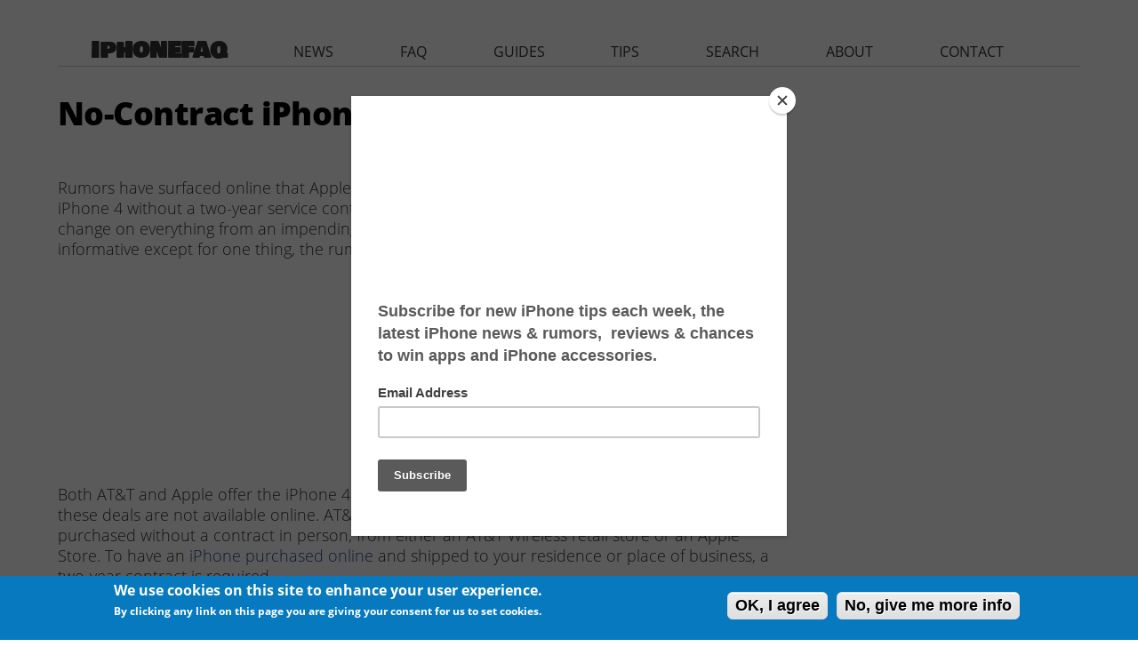

--- FILE ---
content_type: text/html; charset=utf-8
request_url: https://www.iphonefaq.org/archives/971037
body_size: 14530
content:
<!DOCTYPE html>
<!--[if IEMobile 7]><html class="iem7"  lang="en" dir="ltr"><![endif]-->
<!--[if lte IE 6]><html class="lt-ie9 lt-ie8 lt-ie7"  lang="en" dir="ltr"><![endif]-->
<!--[if (IE 7)&(!IEMobile)]><html class="lt-ie9 lt-ie8"  lang="en" dir="ltr"><![endif]-->
<!--[if IE 8]><html class="lt-ie9"  lang="en" dir="ltr"><![endif]-->
<!--[if (gte IE 9)|(gt IEMobile 7)]><!--><html  lang="en" dir="ltr" prefix="fb: http://ogp.me/ns/fb# og: http://ogp.me/ns#"><!--<![endif]-->

<head>
  <!--[if IE]><![endif]-->
<link rel="dns-prefetch" href="//pagead2.googlesyndication.com" />
<link rel="preconnect" href="//pagead2.googlesyndication.com" />
<link rel="preconnect" href="//z-na.amazon-adsystem.com" />
<link rel="dns-prefetch" href="//z-na.amazon-adsystem.com" />
<link rel="dns-prefetch" href="//fonts.gstatic.com" />
<link rel="dns-prefetch" href="//fonts.googleapis.com" />
<link rel="preconnect" href="//fonts.gstatic.com" crossorigin="" />
<link rel="preconnect" href="//fonts.googleapis.com" />
<link rel="preconnect" href="//ajax.googleapis.com" />
<link rel="dns-prefetch" href="//ajax.googleapis.com" />
<meta charset="utf-8" />
<link rel="shortcut icon" href="https://www.iphonefaq.org/sites/all/themes/iphonefaq2/favicon.ico" type="image/vnd.microsoft.icon" />
<meta name="description" content="Rumors have surfaced online that Apple and its partner AT&amp;T Wireless have ceased to offer the iPhone 4 without a two-year service contract. Speculation on the issue has blamed the policy change on everything from an impending Verizon iPhone to AT&amp;T greed. These reports would be informative except for one thing, the rumor is not true. Both AT&amp;T and Apple offer the iPhone 4" />
<meta name="generator" content="Drupal 7 (https://www.drupal.org)" />
<link rel="canonical" href="https://www.iphonefaq.org/archives/971037" />
<link rel="shortlink" href="https://www.iphonefaq.org/node/1037" />
<meta property="og:site_name" content="The iPhone FAQ" />
<meta property="og:type" content="article" />
<meta property="og:title" content="No-Contract iPhone 4 Sales Still Allowed in US" />
<meta property="og:url" content="https://www.iphonefaq.org/archives/971037" />
<meta property="og:description" content="Rumors have surfaced online that Apple and its partner AT&amp;T Wireless have ceased to offer the iPhone 4 without a two-year service contract. Speculation on the issue has blamed the policy change on everything from an impending Verizon iPhone to AT&amp;T greed. These reports would be informative except for one thing, the rumor is not true. Both AT&amp;T and Apple offer the iPhone 4 without a contract at no-commitment pricing. However, these deals are not available online." />
<meta property="og:updated_time" content="2010-11-21T14:40:12-05:00" />
<meta property="og:image" content="https://www.iphonefaq.org/files/styles/large/public/" />
<meta name="twitter:card" content="summary" />
<meta name="twitter:url" content="https://www.iphonefaq.org/archives/971037" />
<meta name="twitter:title" content="No-Contract iPhone 4 Sales Still Allowed in US" />
<meta name="twitter:description" content="Rumors have surfaced online that Apple and its partner AT&amp;T Wireless have ceased to offer the iPhone 4 without a two-year service contract. Speculation on the issue has blamed the policy change on" />
<meta name="twitter:image" content="https://www.iphonefaq.org/files/styles/large/public/" />
<meta property="article:published_time" content="2010-08-20T19:32:01-04:00" />
<meta property="article:modified_time" content="2010-11-21T14:40:12-05:00" />
  <title>No-Contract iPhone 4 Sales Still Allowed in US | The iPhone FAQ</title>

      <meta name="MobileOptimized" content="width">
    <meta name="HandheldFriendly" content="true">
    <meta name="viewport" content="width=device-width">
    <meta http-equiv="cleartype" content="on">
<meta name='ir-site-verification-token' value='498547125' />
<meta name="verify-v1" content="LqKMNLNa5YYlShRQtvroIUpV6IF6j/P/Ho7MIttEJII=" />
<meta name="y_key" content="97633cc12903ede6"> 

  <style>@import url(https://fonts.googleapis.com/css?family=Open+Sans:300italic,400italic,600italic,700italic,800italic,400,300,600,700,800);@import url(https://fonts.googleapis.com/css?family=Bowlby+One+SC);.element-invisible{position:absolute!important;clip:rect(1px 1px 1px 1px);clip:rect(1px,1px,1px,1px);overflow:hidden;height:1px}.clearfix:after{content:".";display:block;height:0;clear:both;visibility:hidden}article,header{display:block}html{font-family:"Open Sans",Helvetica,Arial,"Nimbus Sans L",sans-serif;font-size:112.5%;-ms-text-size-adjust:100%;-webkit-text-size-adjust:100%;line-height:1.33333em}body{margin:0;padding:0}p{margin:1.33333em 0}h1{font-size:2em;line-height:1.33333em;margin-top:.66667em;margin-bottom:.66667em}img{border:0;max-width:100%;height:auto;width:auto}input,textarea{font-family:inherit;font-size:100%;margin:0;max-width:100%;-webkit-box-sizing:border-box;-moz-box-sizing:border-box;box-sizing:border-box}input{line-height:normal}input[type=submit]{-webkit-appearance:button}input[type=radio]{-webkit-box-sizing:border-box;-moz-box-sizing:border-box;box-sizing:border-box;padding:0}input::-moz-focus-inner{border:0;padding:0}textarea{overflow:auto;vertical-align:top}label{display:block;font-weight:700}#page{margin-left:auto;margin-right:auto;max-width:1200px}#header,#content{padding-left:10px;padding-right:10px;-moz-box-sizing:border-box;-webkit-box-sizing:border-box;-ms-box-sizing:border-box;box-sizing:border-box;word-wrap:break-word}#header:before,#header:after,#main:before,#main:after{content:"";display:table}#header:after,#main:after{clear:both}@media all and (min-width:480px){#main{padding-top:3em;position:relative}}@media all and (min-width:960px){article{position:relative;margin-right:300px;padding-right:40px}}body{font-weight:300}.region-header{text-align:center}article .field-name-field-image{text-align:center}h1{font-size:2em;font-weight:800;letter-spacing:-.015em;line-height:1.4em}a{color:#254694;text-decoration:none}p{color:#333}article{margin-bottom:40px}.submitted{text-align:right;font-style:italic;font-weight:400}.element-invisible,.element-focusable{position:absolute!important;height:1px;width:1px;overflow:hidden;clip:rect(1px,1px,1px,1px)}#skip-link{margin:0}#skip-link a{display:block;width:100%;padding:2px 0 3px;text-align:center;background-color:#666;color:#fff}.header__region{clear:both}.page__title{margin:0}.block{margin-bottom:1.33333em}</style>
<noscript id="advagg_loadcss_1">
<link type="text/css" rel="stylesheet" href="/files/advagg_css/css__pHca8DLjBhbJN0_rQM7EwRe22WiEYOj8NmdwoZYqb84__MuCRHzXdzT7rirRHY2fU8_rReqDQZ5f6JNJaBi5gLaU__3O8FXesLiDuDNdHRjauNgJ9nrNQPoeaAs5UEWdPqZFo.css" media="all" />
</noscript><link type="text/css" rel="preload" href="/files/advagg_css/css__pHca8DLjBhbJN0_rQM7EwRe22WiEYOj8NmdwoZYqb84__MuCRHzXdzT7rirRHY2fU8_rReqDQZ5f6JNJaBi5gLaU__3O8FXesLiDuDNdHRjauNgJ9nrNQPoeaAs5UEWdPqZFo.css" media="all" as="style" onload="this.onload=null;this.rel=&#039;stylesheet&#039;" />
<noscript id="advagg_loadcss_2">
<link type="text/css" rel="stylesheet" href="/files/advagg_css/css__2k0sqHbsTQNiRTcMEAXmAvknrHqY5nhqOEjlY3oTX7U__FqekwJVd2tGSvo36HD2JEKTnWMJ2aZSJ4UMRjCEc7xI__3O8FXesLiDuDNdHRjauNgJ9nrNQPoeaAs5UEWdPqZFo.css" media="all" />
</noscript><link type="text/css" rel="preload" href="/files/advagg_css/css__2k0sqHbsTQNiRTcMEAXmAvknrHqY5nhqOEjlY3oTX7U__FqekwJVd2tGSvo36HD2JEKTnWMJ2aZSJ4UMRjCEc7xI__3O8FXesLiDuDNdHRjauNgJ9nrNQPoeaAs5UEWdPqZFo.css" media="all" as="style" onload="window.advagg_mod_loadcss = function() {if (window.jQuery) {if (jQuery.isFunction(jQuery.holdReady)){jQuery.holdReady(false);}} else {setTimeout(advagg_mod_loadcss, 100);}};setTimeout(advagg_mod_loadcss, 200);this.onload=null;this.rel=&#039;stylesheet&#039;" />
<style>#sliding-popup.sliding-popup-bottom{background:#0779bf}#sliding-popup .popup-content #popup-text h1,#sliding-popup .popup-content #popup-text h2,#sliding-popup .popup-content #popup-text h3,#sliding-popup .popup-content #popup-text p{color:#fff !important}</style>
  <script src="//ajax.googleapis.com/ajax/libs/jquery/1.4.4/jquery.min.js" onload="if(jQuery.isFunction(jQuery.holdReady)){jQuery.holdReady(true);}"></script>
<script>function advagg_mod_2(){advagg_mod_2.count=++advagg_mod_2.count||1;try{if(advagg_mod_2.count<=40){window.jQuery||document.write("<script src='/misc/jquery.js'>\x3C/script>");advagg_mod_2.count=100}}catch(e){if(advagg_mod_2.count>=40){throw e}else window.setTimeout(advagg_mod_2,250)}}
function advagg_mod_2_check(){if(window.jQuery&&window.Drupal&&window.Drupal.settings){advagg_mod_2()}else window.setTimeout(advagg_mod_2_check,250)};advagg_mod_2_check();</script>
<script src="/files/advagg_js/js__zFsEYrngTCijWa7VXnmBYQBsHcKRFfi_IFHcHBfE17M__wt4D0q80WBsqBabjLK9YxgPuXT0m6LUCmKhh08he_dc__3O8FXesLiDuDNdHRjauNgJ9nrNQPoeaAs5UEWdPqZFo.js" defer="defer" onload="function advagg_mod_1(){advagg_mod_1.count=++advagg_mod_1.count||1;try{if(advagg_mod_1.count<=40){init_drupal_core_settings();advagg_mod_1.count=100}}catch(e){if(advagg_mod_1.count>=40){throw e}else window.setTimeout(advagg_mod_1,1)}}
function advagg_mod_1_check(){if(window.init_drupal_core_settings&&window.jQuery&&window.Drupal){advagg_mod_1()}else window.setTimeout(advagg_mod_1_check,1)};advagg_mod_1_check();"></script>
<script>/*eslint-disable */
/*! loadCSS rel=preload polyfill. [c]2017 Filament Group, Inc. MIT License */
!function(t){"use strict";t.loadCSS||(t.loadCSS=function(){});var e=loadCSS.relpreload={};if(e.support=function(){var e;try{e=t.document.createElement("link").relList.supports("preload")}catch(t){e=!1}return function(){return e}}(),e.bindMediaToggle=function(t){function e(){t.media=a}var a=t.media||"all";t.addEventListener?t.addEventListener("load",e):t.attachEvent&&t.attachEvent("onload",e),setTimeout(function(){t.rel="stylesheet",t.media="only x"}),setTimeout(e,3e3)},e.poly=function(){if(!e.support())for(var a=t.document.getElementsByTagName("link"),n=0;n<a.length;n++){var o=a[n];"preload"!==o.rel||"style"!==o.getAttribute("as")||o.getAttribute("data-loadcss")||(o.setAttribute("data-loadcss",!0),e.bindMediaToggle(o))}},!e.support()){e.poly();var a=t.setInterval(e.poly,500);t.addEventListener?t.addEventListener("load",function(){e.poly(),t.clearInterval(a)}):t.attachEvent&&t.attachEvent("onload",function(){e.poly(),t.clearInterval(a)})}"undefined"!=typeof exports?exports.loadCSS=loadCSS:t.loadCSS=loadCSS}("undefined"!=typeof global?global:this);</script>
<script>function init_drupal_core_settings() {jQuery.extend(Drupal.settings,{"basePath":"\/","pathPrefix":"","ajaxPageState":{"theme":"iphonefaq2","theme_token":"LQWgBAIVwgloOQZe7ngjldYva2lMsMLeP_vSZKAj37M","css":{"1":1,"modules\/system\/system.base.css":1,"modules\/system\/system.menus.css":1,"modules\/system\/system.messages.css":1,"modules\/system\/system.theme.css":1,"modules\/aggregator\/aggregator.css":1,"modules\/comment\/comment.css":1,"modules\/field\/theme\/field.css":1,"sites\/all\/modules\/mollom\/mollom.css":1,"modules\/node\/node.css":1,"modules\/search\/search.css":1,"modules\/user\/user.css":1,"sites\/all\/modules\/views\/css\/views.css":1,"sites\/all\/modules\/ctools\/css\/ctools.css":1,"sites\/all\/modules\/eu_cookie_compliance\/css\/eu_cookie_compliance.css":1,"sites\/all\/modules\/responsive_menus\/styles\/responsive_menus_simple\/css\/responsive_menus_simple.css":1,"sites\/all\/themes\/iphonefaq2\/system.menus.css":1,"sites\/all\/themes\/iphonefaq2\/system.messages.css":1,"sites\/all\/themes\/iphonefaq2\/system.theme.css":1,"sites\/all\/themes\/iphonefaq2\/css\/styles.css":1,"0":1},"js":{"misc\/jquery.cookie.js":1,"misc\/form.js":1,"misc\/progress.js":1,"sites\/all\/modules\/responsive_menus\/styles\/responsive_menus_simple\/js\/responsive_menus_simple.js":1,"sites\/all\/modules\/ajax_comments\/ajax_comments.js":1,"sites\/all\/modules\/eu_cookie_compliance\/js\/eu_cookie_compliance.js":1,"misc\/jquery.js":1,"misc\/jquery.jsbackup.js":1,"misc\/jquery.once.js":1,"misc\/drupal.js":1,"misc\/ajax.js":1}},"eu_cookie_compliance":{"popup_enabled":1,"popup_agreed_enabled":0,"popup_hide_agreed":0,"popup_clicking_confirmation":1,"popup_scrolling_confirmation":0,"popup_html_info":"\u003Cdiv\u003E\n  \u003Cdiv class =\u0022popup-content info\u0022\u003E\n    \u003Cdiv id=\u0022popup-text\u0022\u003E\n      \u003Ch2\u003EWe use cookies on this site to enhance your user experience.\u003C\/h2\u003E\n\u003Cp\u003EBy clicking any link on this page you are giving your consent for us to set cookies.\u003C\/p\u003E\n    \u003C\/div\u003E\n    \u003Cdiv id=\u0022popup-buttons\u0022\u003E\n      \u003Cbutton type=\u0022button\u0022 class=\u0022agree-button\u0022\u003EOK, I agree\u003C\/button\u003E\n              \u003Cbutton type=\u0022button\u0022 class=\u0022find-more-button\u0022\u003ENo, give me more info\u003C\/button\u003E\n          \u003C\/div\u003E\n  \u003C\/div\u003E\n\u003C\/div\u003E","use_mobile_message":false,"mobile_popup_html_info":"\u003Cdiv\u003E\n  \u003Cdiv class =\u0022popup-content info\u0022\u003E\n    \u003Cdiv id=\u0022popup-text\u0022\u003E\n          \u003C\/div\u003E\n    \u003Cdiv id=\u0022popup-buttons\u0022\u003E\n      \u003Cbutton type=\u0022button\u0022 class=\u0022agree-button\u0022\u003EOK, I agree\u003C\/button\u003E\n              \u003Cbutton type=\u0022button\u0022 class=\u0022find-more-button\u0022\u003ENo, give me more info\u003C\/button\u003E\n          \u003C\/div\u003E\n  \u003C\/div\u003E\n\u003C\/div\u003E\n","mobile_breakpoint":"768","popup_html_agreed":"\u003Cdiv\u003E\n  \u003Cdiv class =\u0022popup-content agreed\u0022\u003E\n    \u003Cdiv id=\u0022popup-text\u0022\u003E\n      \u003Cp\u003EThank you for accepting cookiesYou can now hide this message or find out more about cookies.\u003C\/p\u003E\n    \u003C\/div\u003E\n    \u003Cdiv id=\u0022popup-buttons\u0022\u003E\n      \u003Cbutton type=\u0022button\u0022 class=\u0022hide-popup-button\u0022\u003EHide\u003C\/button\u003E\n              \u003Cbutton type=\u0022button\u0022 class=\u0022find-more-button\u0022 \u003EMore info\u003C\/button\u003E\n          \u003C\/div\u003E\n  \u003C\/div\u003E\n\u003C\/div\u003E","popup_use_bare_css":false,"popup_height":"auto","popup_width":"100%","popup_delay":1000,"popup_link":"\/privacy-policy","popup_link_new_window":1,"popup_position":null,"popup_language":"en","better_support_for_screen_readers":0,"reload_page":0,"domain":"","popup_eu_only_js":0,"cookie_lifetime":"100","disagree_do_not_show_popup":0},"responsive_menus":[{"toggler_text":"\u2630 ","selectors":["#main-menu"],"media_size":"1024","absolute":true,"remove_attributes":true,"responsive_menus_style":"responsive_menus_simple"}]}); 
if(jQuery.isFunction(jQuery.holdReady)){jQuery.holdReady(false);}} if(window.jQuery && window.Drupal){init_drupal_core_settings();}</script>
      <!--[if lt IE 9]>
    <script src="/sites/all/themes/zen/js/html5-respond.js"></script>
    <![endif]-->
  
<script type='text/javascript'>
  var googletag = googletag || {};
  googletag.cmd = googletag.cmd || [];
    (function() {
            var gads = document.createElement('script');
                gads.async = true;
                gads.type = 'text/javascript';
                    var useSSL = 'https:' == document.location.protocol;
                    gads.src = (useSSL ? 'https:' : 'http:') +
                              '//www.googletagservices.com/tag/js/gpt.js';
                        var node = document.getElementsByTagName('script')[0];
                        node.parentNode.insertBefore(gads, node);
                          })();

  var leaderboardSlot;
  var rectangleSlot1;
  var rectangleSlot2;
  var rectangleSlot3;
  var halfPageSlot;

  googletag.cmd.push(function() {
      var mapping = googletag.sizeMapping().
      addSize([980, 290], [[970, 250],[970, 90],[728,90]]).
      addSize([0, 0], [300, 250]).
      build();
  

   leaderboardSlot = googletag.defineSlot('/14439547/iphonefaq.org_728x90_ATF', [[728, 90], [970, 90], [970, 250], [300, 250]], 'leaderboard').
      defineSizeMapping(mapping).
      addService(googletag.pubads());

   rectangleSlot1 = googletag.defineSlot('/14439547/IPHONEFAQ_RECTANGLE', [300, 250], 'ad-rectangle').addService(googletag.pubads());
   rectangleSlot2 = googletag.defineSlot('/14439547/IPHONEFAQ_RECTANGLE2', [300, 250], 'ad-rectangle2').addService(googletag.pubads());
   rectangleSlot2 = googletag.defineSlot('/14439547/IPHONEFAQ_RECTANGLE3', [300, 250], 'ad-rectangle3').addService(googletag.pubads());

   var hpMapping = googletag.sizeMapping().
   addSize([980, 290], [[300, 600]]).
   addSize([0, 0], []).
   build();

   halfPageSlot = googletag.defineSlot('/14439547/IPHONEFAQ_HALFPAGE', [300, 600], 'ad-halfpage').
       defineSizeMapping(hpMapping).
       addService(googletag.pubads()); 

   //googletag.pubads().disableInitialLoad();
   googletag.enableServices();
  });
 </script>

<!-- analytics START -->
<script>
  (function(i,s,o,g,r,a,m){i['GoogleAnalyticsObject']=r;i[r]=i[r]||function(){
        (i[r].q=i[r].q||[]).push(arguments)},i[r].l=1*new Date();a=s.createElement(o),
              m=s.getElementsByTagName(o)[0];a.async=1;a.src=g;m.parentNode.insertBefore(a,m)
                })(window,document,'script','//www.google-analytics.com/analytics.js','ga');

  ga('create', 'UA-1029401-3', 'auto');
  ga('send', 'pageview');

</script>
<!-- analytics END -->
<!-- Header only -->
<!-- $<script type="text/javascript" language="javascript" src="//c.amazon-adsystem.com/aax2/getads.js"></script>-->
<!-- start virbant -->
<script async>
(function(d, s, host, ipid) {
var e = d.createElement(s);
e.type = 'application/javascript';
e.async = !0;e.src = '//' + host + '/intellitxt/front.asp?ipid=' + ipid;
d.getElementsByTagName(s)[0].parentNode.appendChild(e);
}
)(document, 'script', 'k.intellitxt.com',11692);
</script>
<!-- end vibrant -->
</head>
<body class="html not-front not-logged-in no-sidebars page-node page-node- page-node-1037 node-type-story section-archives" >
      <p id="skip-link">
      <a href="#main-menu" class="element-invisible element-focusable">Jump to navigation</a>
    </p>
      
<div id="page">

  <header class="header" id="header" role="banner"><div class="header__region region region-header">
    <div id="block-block-25" class="block block-block ad-leaderboard first last odd">

      
  <!-- /14439547/HATCHMAG_ATF_LEADERBOARD -->
<div class="adunit" id="leaderboard" style="margin: auto">
<!--
<script type='text/javascript'>

googletag.cmd.push(function() {
   var mapping = googletag.sizeMapping().
   addSize([980, 290], [[970, 90],[728,90]]).
   addSize([0, 0], [300, 250]).
   build();

   googletag.defineSlot('/14439547/iphonefaq.org_728x90_ATF', [[728, 90], [970, 90], [300, 250]], 'leaderboard').
    defineSizeMapping(mapping).
    addService(googletag.pubads());
  googletag.enableServices();
  });

googletag.cmd.push(function() { googletag.display('leaderboard'); });
</script>
-->
</div>

</div>
  </div>

  </header><div id="main">

    <div id="content" class="column" role="main">
                  <a id="main-content"></a>
                    <h1 class="page__title title" id="page-title">No-Contract iPhone 4 Sales Still Allowed in US</h1>
                                          


<article class="node-1037 node node-story node-promoted view-mode-full clearfix"><header><p class="submitted">
                    Submitted by <span class="username">Bob Bhatnagar</span> on <time pubdate datetime="2010-08-20T19:32:01-04:00">August 20, 2010 - 7:32pm</time></p>
      
          </header><div class="field field-name-body field-type-text-with-summary field-label-hidden"><div class="field-items"><div class="field-item even"><p>Rumors have surfaced online that Apple and its partner AT&amp;T Wireless have ceased to offer the iPhone 4 without a two-year service contract.  Speculation on the issue has blamed the policy change on everything from an impending Verizon iPhone to AT&amp;T greed.  These reports would be informative except for one thing, the rumor is not true.</p>
<div style="text-align:center"><img src="/images/archives/logo-att.jpg" alt="att no contract iphone 4" title="att no contract iphone 4"></div>
<div id="ad-rectangle" class="ad-rectangle block devel"></div>
<p>Both AT&amp;T and Apple offer the iPhone 4 without a contract at no-commitment pricing.  However, these deals are not available online.  AT&amp;T representatives have verified that the iPhone 4 can be purchased without a contract in person, from either an AT&amp;T Wireless retail store or an Apple Store.  To have an <a class="maglinks" href="http://blog.dialaphone.co.uk/2010/06/07/new-iphone-4-features/">iPhone purchased online</a> and shipped to your residence or place of business, a two-year contract is required.</p>
<!--break--><p>
AT&amp;T reps have stated that the policy is not a new one, although some reports have claimed that Apple changed verbiage on its iPhone FAQ page.  The text below can be seen on the <a href="http://store.apple.com/us/browse/home/shop_iphone/family/iphone?mco=OTY2ODA2OQ#faqs" target="new">Apple website</a> right now:</p>
<p><i>Can I buy an iPhone without an AT&amp;T contract?<br>
No. iPhone requires a two-year AT&amp;T wireless service contract.</i></p>
According to AT&amp;T, which has an exclusive agreement with Apple to sell the iPhone 4 in the US, these words are not new, just misleading as they refer to the Apple online store and not retail outlets.
<p></p><div id="ad-rectangle2" class="ad-rectangle ad-rectangle2 block devel"></div>
<p>Purchasing an iPhone 4 unsubsidized results in the following prices:</p>
<p></p><div class="view view-faq view-id-faq view-display-id-faq_recent view-dom-id-49da3d8842b233370566e32630530f06">
            <div class="view-header">
      <h2 class="block-title">Newest iPhone FAQs</h2>
    </div>
  
  
  
      <div class="view-content">
      <div class="item-list">    <ul><li class="views-row views-row-1 views-row-odd views-row-first">  
  <div class="views-field views-field-title">        <span class="field-content"><a href="/archives/978563">Why is the next iPhone software named iOS 26?</a></span>  </div></li>
          <li class="views-row views-row-2 views-row-even">  
  <div class="views-field views-field-title">        <span class="field-content"><a href="/archives/978550">Can I use Apple Intelligence on my iPhone?</a></span>  </div></li>
          <li class="views-row views-row-3 views-row-odd views-row-last">  
  <div class="views-field views-field-title">        <span class="field-content"><a href="/archives/978540">Can I watch Apple Spatial Videos on the Meta Quest?</a></span>  </div></li>
      </ul></div>    </div>
  
  
  
  
      <div class="view-footer">
      <p><a href="/faq">VIEW ALL FAQS</a></p>
    </div>
  
  
</div>
<p>16GB for $599<br>
32GB for $699</p>
<p>Going with a two-year service contract from AT&amp;T Wireless shaves $400 off the price:</p>
<p></p><div id="ad-rectangle3" class="ad-rectangle ad-rectangle3 block devel"></div>
<p>16GB with two-year service agreement for $199<br>
32GB with two-year service agreement for $299</p>
<p>AT&amp;T Wireless is currently the only official carrier of the iPhone in the US.  The only other compatible carrier is T-Mobile, although 3G data frequencies will not work.  Switching carriers requires a jailbreak and unlock on the iPhone, which could violate the Apple warranty.</p>
<p>According to reports, Verizon Wireless could offer the iPhone 4 as early as January 2011.</p>
<div id="ad-halfpage" class="ad-halfpage-1 block devel"></div></div></div></div><div class="field field-name-taxonomy-vocabulary-1 field-type-taxonomy-term-reference field-label-inline clearfix"><div class="field-label">tags: </div><div class="field-items"><div class="field-item even"><a href="/archives/news">News</a></div><div class="field-item odd"><a href="/archives/service-providers">Service Providers</a></div><div class="field-item even"><a href="/archives/apple">Apple</a></div><div class="field-item odd"><a href="/archives/t">AT&amp;T</a></div><div class="field-item even"><a href="/archives/contacts">Contacts</a></div><div class="field-item odd"><a href="/archives/iphone-hardware">iPhone Hardware</a></div><div class="field-item even"><a href="/archives/iphone-4">iPhone 4</a></div></div></div>
  <ul class="links inline"><li class="comment-add first last">
</ul></article><div id="block-block-15" class="block block-block ad-nodefooter even">

      
  <script async src="//pagead2.googlesyndication.com/pagead/js/adsbygoogle.js"></script><!-- IPHONEFAQ RESPONSIVE - NODE FOOTER --><ins class="adsbygoogle" style="display:block" data-ad-client="ca-pub-8340720554050462" data-ad-slot="4226285668" data-ad-format="auto"></ins>
<script>
(adsbygoogle = window.adsbygoogle || []).push({});
</script></div>
<div id="block-block-28" class="block block-block ad-amazonnative odd">

      
  <div id="amzn-assoc-ad-c5d743ea-df7c-449a-a95e-586dd0a09b72"></div><script async src="//z-na.amazon-adsystem.com/widgets/onejs?MarketPlace=US&amp;adInstanceId=c5d743ea-df7c-449a-a95e-586dd0a09b72"></script></div>
<div id="block-views-similarterms-block" class="block block-views even">

        <h2 class="block__title block-title">More Like This</h2>
    
  <div class="view view-similarterms view-id-similarterms view-display-id-block view-dom-id-e41aacb8b299507b72bb1846c456bd2e">
        
  
  
      <div class="view-content">
      <div class="item-list">    <ul><li class="views-row-odd views-row-first">  
  <div class="views-field views-field-title">        <span class="field-content"><a href="/archives/971278">iPhone 5 Not Likely to Support 4G LTE</a></span>  </div></li>
          <li class="views-row-even">  
  <div class="views-field views-field-title">        <span class="field-content"><a href="/archives/971093">BGR: New iPhone 4 Model Launches Soon</a></span>  </div></li>
          <li class="views-row-odd">  
  <div class="views-field views-field-title">        <span class="field-content"><a href="/archives/971016">New Antenna Coming to White iPhone 4 in October?</a></span>  </div></li>
          <li class="views-row-even">  
  <div class="views-field views-field-title">        <span class="field-content"><a href="/archives/971094">More Record iPhone Sales at AT&amp;T</a></span>  </div></li>
          <li class="views-row-odd views-row-last">  
  <div class="views-field views-field-title">        <span class="field-content"><a href="/archives/97955">iPhone 4 Pre-Order Down: Websites Overloaded</a></span>  </div></li>
      </ul></div>    </div>
  
  
  
  
  
  
</div>
</div>
<div id="block-comment-block-node-comments" class="block block-comment-block last odd">

      
  <ul class="links inline"><li class="comment_forbidden first last">
</ul><section id="comments" class="comments comment-wrapper comment-wrapper-nid-1037"><h2 class="comments__title title">Comments</h2>
    
  <a id="comment-5873"></a>
<article class="comment comment-by-anonymous ajax-comment-wrapper comment-wrapper-5873 first odd clearfix"><header><p class="submitted">
            <span class="username">iDentist</span> replied on <time pubdate datetime="2010-09-05T03:12:02-04:00">September 5, 2010 - 3:12am</time><a href="/comment/5873#comment-5873" class="permalink" rel="bookmark">Permalink</a>    </p>

            
      </header><div class="field field-name-comment-body field-type-text-long field-label-hidden"><div class="field-items"><div class="field-item even"><p>What's the deal with iPhone 4 no contract sale?</p>
<p>I called Apple Store a dozen times in past 2 months to check if they sell the iPhone without contract and if they have it in stock. Every time they told me that I can buy it, but it is out of stock. OK.</p>
<p>Finally the day when they had it in stock came, and I went on a 2 hour drive to the nearest Apple store.</p>
<p>The welcome guy greets me, I explain what I want (iPhone 4 without a contract). He says no problem, $599, and stand in the line there.</p>
<p>While in line, another employee approached me. I explain the situation, and he says I will be next soon.<br>
After 1h of waiting, it’s my turn. I say what I want for the 4th time. He goes to the register, brings two iPhones, scans them with his device and denies me the sale!</p>
<p>With the rude attitude and an apology, that's all he had to say.</p>
<p>What is going on? What’s the deal? My friends are buying them all over the states without a contract.</p>
<p>What do you think about this? And what do you do if you were me? Whom to complain?</p>
<p>Store info:<br>
Apple Store Westfarms<br>
500 Westfarms MallFarmington, CT 06032(860) 521-7997</p>
</div></div></div>
  
  <ul class="links inline"><li class="comment_forbidden first last">
</ul></article><div class="indented"><a id="comment-5888"></a>
<article class="comment comment-by-anonymous ajax-comment-wrapper comment-wrapper-5888 even clearfix"><header><p class="submitted">
            <span class="username">Constantin Potorac</span> replied on <time pubdate datetime="2010-09-07T18:10:47-04:00">September 7, 2010 - 6:10pm</time><a href="/comment/5888#comment-5888" class="permalink" rel="bookmark">Permalink</a>    </p>

            
      </header><div class="field field-name-comment-body field-type-text-long field-label-hidden"><div class="field-items"><div class="field-item even"><p>That is really annoying. :(</p>
<p>I am going to Chicago right now to try to buy it and I really hope this does not happen to be too as I will try to buy it without contract.</p>
</div></div></div>
  
  <ul class="links inline"><li class="comment_forbidden first last">
</ul></article><div class="indented"><a id="comment-5889"></a>
<article class="comment comment-by-anonymous ajax-comment-wrapper comment-wrapper-5889 odd clearfix"><header><p class="submitted">
            <span class="username">Mohammed</span> replied on <time pubdate datetime="2010-09-08T01:00:29-04:00">September 8, 2010 - 1:00am</time><a href="/comment/5889#comment-5889" class="permalink" rel="bookmark">Permalink</a>    </p>

            
      </header><div class="field field-name-comment-body field-type-text-long field-label-hidden"><div class="field-items"><div class="field-item even"><p>Hi, I have some (without contract iphone4), next day delivery, Wanna buy?!, please send me an email</p>
</div></div></div>
  
  <ul class="links inline"><li class="comment_forbidden first last">
</ul></article><div class="indented"><a id="comment-5904"></a>
<article class="comment comment-by-anonymous ajax-comment-wrapper comment-wrapper-5904 even clearfix"><header><p class="submitted">
            <span class="username">Anonymous</span> replied on <time pubdate datetime="2010-09-09T18:37:50-04:00">September 9, 2010 - 6:37pm</time><a href="/comment/5904#comment-5904" class="permalink" rel="bookmark">Permalink</a>    </p>

            
      </header><div class="field field-name-comment-body field-type-text-long field-label-hidden"><div class="field-items"><div class="field-item even"><p>Hey I want to buy iphone 4 without contract.Tell me the price and will see how we can make the deal.</p>
</div></div></div>
  
  <ul class="links inline"><li class="comment_forbidden first last">
</ul></article><div class="indented"><a id="comment-6070"></a>
<article class="comment comment-by-anonymous ajax-comment-wrapper comment-wrapper-6070 odd clearfix"><header><p class="submitted">
            <span class="username">Anonymous</span> replied on <time pubdate datetime="2010-10-10T19:18:53-04:00">October 10, 2010 - 7:18pm</time><a href="/comment/6070#comment-6070" class="permalink" rel="bookmark">Permalink</a>    </p>

            
      </header><div class="field field-name-comment-body field-type-text-long field-label-hidden"><div class="field-items"><div class="field-item even"><p>my friend bought one from www.pinkpine.com. they seem to price it pretty reasonable. however, i'm on t-mobile right now. do you know if i buy from them it will work for my carrier?</p>
</div></div></div>
  
  <ul class="links inline"><li class="comment_forbidden first last">
</ul></article><a id="comment-6395"></a>
<article class="comment comment-by-anonymous ajax-comment-wrapper comment-wrapper-6395 even clearfix"><header><p class="submitted">
            <span class="username">Anonymous</span> replied on <time pubdate datetime="2010-12-02T14:29:53-05:00">December 2, 2010 - 2:29pm</time><a href="/comment/6395#comment-6395" class="permalink" rel="bookmark">Permalink</a>    </p>

            
      </header><div class="field field-name-comment-body field-type-text-long field-label-hidden"><div class="field-items"><div class="field-item even"><p>$150</p>
</div></div></div>
  
  <ul class="links inline"><li class="comment_forbidden first last">
</ul></article><div class="indented"><a id="comment-8689"></a>
<article class="comment comment-by-anonymous ajax-comment-wrapper comment-wrapper-8689 odd clearfix"><header><p class="submitted">
            <span class="username">alona</span> replied on <time pubdate datetime="2012-09-22T13:55:52-04:00">September 22, 2012 - 1:55pm</time><a href="/comment/8689#comment-8689" class="permalink" rel="bookmark">Permalink</a>    </p>

            
      </header><div class="field field-name-comment-body field-type-text-long field-label-hidden"><div class="field-items"><div class="field-item even"><p>Do you still sell iPhone 4 with no contract for $150?</p>
</div></div></div>
  
  <ul class="links inline"><li class="comment_forbidden first last">
</ul></article></div></div><a id="comment-5920"></a>
<article class="comment comment-by-anonymous ajax-comment-wrapper comment-wrapper-5920 even clearfix"><header><p class="submitted">
            <span class="username">ats2</span> replied on <time pubdate datetime="2010-09-12T23:16:38-04:00">September 12, 2010 - 11:16pm</time><a href="/comment/5920#comment-5920" class="permalink" rel="bookmark">Permalink</a>    </p>

            
      </header><div class="field field-name-comment-body field-type-text-long field-label-hidden"><div class="field-items"><div class="field-item even"><p>how much do you want? which color do you have? and how soon can u ship? what is the guarentee on the phone? and also is ti uclocked?</p>
<p>thanks much</p>
</div></div></div>
  
  <ul class="links inline"><li class="comment_forbidden first last">
</ul></article><a id="comment-6154"></a>
<article class="comment comment-by-anonymous ajax-comment-wrapper comment-wrapper-6154 odd clearfix"><header><p class="submitted">
            <span class="username">Anonymous</span> replied on <time pubdate datetime="2010-10-27T07:00:53-04:00">October 27, 2010 - 7:00am</time><a href="/comment/6154#comment-6154" class="permalink" rel="bookmark">Permalink</a>    </p>

            
      </header><div class="field field-name-comment-body field-type-text-long field-label-hidden"><div class="field-items"><div class="field-item even"><p>hi, i am in india and i want to buy iphone 4 from you.  can u send it to me?  if yes, how can we do the transaction?  please let me know.  thanks.<br>
Manan</p>
</div></div></div>
  
  <ul class="links inline"><li class="comment_forbidden first last">
</ul></article><a id="comment-6259"></a>
<article class="comment comment-by-anonymous ajax-comment-wrapper comment-wrapper-6259 even clearfix"><header><p class="submitted">
            <span class="username">Anonymous</span> replied on <time pubdate datetime="2010-11-13T08:57:48-05:00">November 13, 2010 - 8:57am</time><a href="/comment/6259#comment-6259" class="permalink" rel="bookmark">Permalink</a>    </p>

            
      </header><div class="field field-name-comment-body field-type-text-long field-label-hidden"><div class="field-items"><div class="field-item even"><p>hey i wanna buy some no contract phones too but these prices arent so flexible...im jamaican btw so anything good that works with gsm or edge would be nice</p>
</div></div></div>
  
  <ul class="links inline"><li class="comment_forbidden first last">
</ul></article><a id="comment-6380"></a>
<article class="comment comment-by-anonymous ajax-comment-wrapper comment-wrapper-6380 odd clearfix"><header><p class="submitted">
            <span class="username">Anonymous</span> replied on <time pubdate datetime="2010-11-29T14:48:22-05:00">November 29, 2010 - 2:48pm</time><a href="/comment/6380#comment-6380" class="permalink" rel="bookmark">Permalink</a>    </p>

            
      </header><div class="field field-name-comment-body field-type-text-long field-label-hidden"><div class="field-items"><div class="field-item even"><p>do you still have the iphone 4 with out a contract for sale</p>
</div></div></div>
  
  <ul class="links inline"><li class="comment_forbidden first last">
</ul></article><a id="comment-6490"></a>
<article class="comment comment-by-anonymous ajax-comment-wrapper comment-wrapper-6490 even clearfix"><header><p class="submitted">
            <span class="username">Anonymous</span> replied on <time pubdate datetime="2010-12-24T18:26:22-05:00">December 24, 2010 - 6:26pm</time><a href="/comment/6490#comment-6490" class="permalink" rel="bookmark">Permalink</a>    </p>

            
      </header><div class="field field-name-comment-body field-type-text-long field-label-hidden"><div class="field-items"><div class="field-item even"><p>hii. i want to buy i phone.....</p>
</div></div></div>
  
  <ul class="links inline"><li class="comment_forbidden first last">
</ul></article><a id="comment-6779"></a>
<article class="comment comment-by-anonymous ajax-comment-wrapper comment-wrapper-6779 odd clearfix"><header><p class="submitted">
            <span class="username">Anonymous</span> replied on <time pubdate datetime="2011-02-18T18:04:57-05:00">February 18, 2011 - 6:04pm</time><a href="/comment/6779#comment-6779" class="permalink" rel="bookmark">Permalink</a>    </p>

            
      </header><div class="field field-name-comment-body field-type-text-long field-label-hidden"><div class="field-items"><div class="field-item even"><p>I want 15 Iphones 4 without contract, anyone knows how I can get them ? Apple wouldn't sell me more than 3. Thank you in advance</p>
</div></div></div>
  
  <ul class="links inline"><li class="comment_forbidden first last">
</ul></article><a id="comment-6829"></a>
<article class="comment comment-by-anonymous ajax-comment-wrapper comment-wrapper-6829 even clearfix"><header><p class="submitted">
            <span class="username">Ebert</span> replied on <time pubdate datetime="2011-03-01T13:26:00-05:00">March 1, 2011 - 1:26pm</time><a href="/comment/6829#comment-6829" class="permalink" rel="bookmark">Permalink</a>    </p>

            
      </header><div class="field field-name-comment-body field-type-text-long field-label-hidden"><div class="field-items"><div class="field-item even"><p>i am looking for iphone 4 16gb black do you have? how much?<br>
thanks</p>
</div></div></div>
  
  <ul class="links inline"><li class="comment_forbidden first last">
</ul></article><a id="comment-6991"></a>
<article class="comment comment-by-anonymous ajax-comment-wrapper comment-wrapper-6991 odd clearfix"><header><p class="submitted">
            <span class="username">iv</span> replied on <time pubdate datetime="2011-03-28T10:11:47-04:00">March 28, 2011 - 10:11am</time><a href="/comment/6991#comment-6991" class="permalink" rel="bookmark">Permalink</a>    </p>

            
      </header><div class="field field-name-comment-body field-type-text-long field-label-hidden"><div class="field-items"><div class="field-item even"><p>hi<br>
pls let me know if u still have available iphone 4 w/o contract and where are u located?<br>
thanks a lot</p>
<p>Ivy</p>
</div></div></div>
  
  <ul class="links inline"><li class="comment_forbidden first last">
</ul></article><a id="comment-7003"></a>
<article class="comment comment-by-anonymous ajax-comment-wrapper comment-wrapper-7003 even clearfix"><header><p class="submitted">
            <span class="username">Anonymous</span> replied on <time pubdate datetime="2011-03-30T13:36:01-04:00">March 30, 2011 - 1:36pm</time><a href="/comment/7003#comment-7003" class="permalink" rel="bookmark">Permalink</a>    </p>

            
      </header><div class="field field-name-comment-body field-type-text-long field-label-hidden"><div class="field-items"><div class="field-item even"><p>how much are you saleing them for?</p>
</div></div></div>
  
  <ul class="links inline"><li class="comment_forbidden first last">
</ul></article><div class="indented"><a id="comment-7109"></a>
<article class="comment comment-by-anonymous ajax-comment-wrapper comment-wrapper-7109 odd clearfix"><header><p class="submitted">
            <span class="username">Mayur</span> replied on <time pubdate datetime="2011-05-17T10:28:39-04:00">May 17, 2011 - 10:28am</time><a href="/comment/7109#comment-7109" class="permalink" rel="bookmark">Permalink</a>    </p>

            
      </header><div class="field field-name-comment-body field-type-text-long field-label-hidden"><div class="field-items"><div class="field-item even"><p>Thanks for your mail..</p>
<p>The New iPhone 4G with HD is the thinnest, highest resolution, best camera, HD video recording, video calling, extended battery life iPhone from Apple. The best part is they are factory unlocked to be used on ANY GSM carrier worldwide and comes with 1 Year International warranty.</p>
<p>The Apple iPhone 4 hd 32GB cost 400euro and they Price include the shipping rate to your Doorstep.</p>
<p>Shipment is Through The DHL courier company and it Takes only 2 Working Days to arrive your Doorstep.</p>
<p>Below is my company address<br>
　<br>
COMPANY NAME : CARPHONE WAREHOUSE<br>
Company Registration No. 03827277<br>
ADDRESS : 1 PORTAL WAY, LONDON, W3 6RS, UNITED KINGDOM<br>
　<br>
Company web site : http://www.carphonewarehouse.com/</p>
<p>How many of the Apple iPhone do you want to buy ?</p>
<p>Regards and await your mail...<br>
MAYUR VILAS</p>
</div></div></div>
  
  <ul class="links inline"><li class="comment_forbidden first last">
</ul></article></div></div></div></div><a id="comment-5994"></a>
<article class="comment comment-by-anonymous ajax-comment-wrapper comment-wrapper-5994 even clearfix"><header><p class="submitted">
            <span class="username">Anonymous</span> replied on <time pubdate datetime="2010-09-24T17:17:07-04:00">September 24, 2010 - 5:17pm</time><a href="/comment/5994#comment-5994" class="permalink" rel="bookmark">Permalink</a>    </p>

            
      </header><div class="field field-name-comment-body field-type-text-long field-label-hidden"><div class="field-items"><div class="field-item even"><p>I know where you can get a new used or unlocked Apple iPhone . The best deals. You just won't believe it! Call 1877-790-8140! You can also go to eBay and bid : http://cgi.ebay.com/ws/eBayISAPI.dll?ViewItem&amp;item=230529498666&amp;ru=http%3A%2F%2Fshop.ebay.com%3A80%2F%3F_from%3DR40%26_trksid%3Dp3907.m570.l1313%26_nkw%3D230529498666%26_sacat%3DSee-All-Categories%26_fvi%3D1&amp;_rdc=1<br>
I paid with my Green Dot MoneyPak. It's free and easy!  If you want a great deal with no contract you should give these guys a call!</p>
</div></div></div>
  
  <ul class="links inline"><li class="comment_forbidden first last">
</ul></article><a id="comment-6013"></a>
<article class="comment comment-by-anonymous ajax-comment-wrapper comment-wrapper-6013 odd clearfix"><header><p class="submitted">
            <span class="username">Anonymous</span> replied on <time pubdate datetime="2010-09-27T06:05:12-04:00">September 27, 2010 - 6:05am</time><a href="/comment/6013#comment-6013" class="permalink" rel="bookmark">Permalink</a>    </p>

            
      </header><div class="field field-name-comment-body field-type-text-long field-label-hidden"><div class="field-items"><div class="field-item even"><p>Are the phones that are sold through stores without a contract also locked to only work with AT&amp;T? I would assume so, but am hoping someone would know.</p>
</div></div></div>
  
  <ul class="links inline"><li class="comment_forbidden first last">
</ul></article><a id="comment-6102"></a>
<article class="comment comment-by-anonymous ajax-comment-wrapper comment-wrapper-6102 even clearfix"><header><p class="submitted">
            <span class="username">soontohave</span> replied on <time pubdate datetime="2010-10-18T11:33:28-04:00">October 18, 2010 - 11:33am</time><a href="/comment/6102#comment-6102" class="permalink" rel="bookmark">Permalink</a>    </p>

            
      </header><div class="field field-name-comment-body field-type-text-long field-label-hidden"><div class="field-items"><div class="field-item even"><p>are they already jailbroken?</p>
</div></div></div>
  
  <ul class="links inline"><li class="comment_forbidden first last">
</ul></article><a id="comment-6130"></a>
<article class="comment comment-by-anonymous ajax-comment-wrapper comment-wrapper-6130 odd clearfix"><header><p class="submitted">
            <span class="username">Karina</span> replied on <time pubdate datetime="2010-10-21T23:24:41-04:00">October 21, 2010 - 11:24pm</time><a href="/comment/6130#comment-6130" class="permalink" rel="bookmark">Permalink</a>    </p>

            
      </header><div class="field field-name-comment-body field-type-text-long field-label-hidden"><div class="field-items"><div class="field-item even"><p>"Going with a two-year service contract from AT&amp;T Wireless shaves $400 off the price"</p>
<p>"shaves 400 off the price?"</p>
<p>are you stupid?<br>
what about the at least $1,689 dlls you will spend on a 24 month contract basis? In the end you shave bullsh!t.</p>
<p>¬¬</p>
<p>----K</p>
<p>CAPTCHA</p>
<p>laccerme competency.</p>
</div></div></div>
  
  <ul class="links inline"><li class="comment_forbidden first last">
</ul></article><a id="comment-6184"></a>
<article class="comment comment-by-anonymous ajax-comment-wrapper comment-wrapper-6184 even clearfix"><header><p class="submitted">
            <span class="username">SAS25</span> replied on <time pubdate datetime="2010-11-01T16:49:27-04:00">November 1, 2010 - 4:49pm</time><a href="/comment/6184#comment-6184" class="permalink" rel="bookmark">Permalink</a>    </p>

            
      </header><div class="field field-name-comment-body field-type-text-long field-label-hidden"><div class="field-items"><div class="field-item even"><p>I just bought iphone4 (1st Nov-10) from apple store in california Pleasanton stoneridge mall., No contract.No questions asked.No Id, No Nothing<br>
 Just walked in paid the full retail price - $599 for 16gb pluse tax $58.  Salses man asked for my mail Id and mailed the invoice to the same. Mail reads as 30 return policy.</p>
</div></div></div>
  
  <ul class="links inline"><li class="comment_forbidden first last">
</ul></article><div class="indented"><a id="comment-6254"></a>
<article class="comment comment-by-anonymous ajax-comment-wrapper comment-wrapper-6254 odd clearfix"><header><p class="submitted">
            <span class="username">Sandy</span> replied on <time pubdate datetime="2010-11-11T23:18:31-05:00">November 11, 2010 - 11:18pm</time><a href="/comment/6254#comment-6254" class="permalink" rel="bookmark">Permalink</a>    </p>

            
      </header><div class="field field-name-comment-body field-type-text-long field-label-hidden"><div class="field-items"><div class="field-item even"><p>Is it locked to AT&amp;T simcard or you can use other simcard?</p>
<p>Thanks.</p>
</div></div></div>
  
  <ul class="links inline"><li class="comment_forbidden first last">
</ul></article><a id="comment-6411"></a>
<article class="comment comment-by-anonymous ajax-comment-wrapper comment-wrapper-6411 even clearfix"><header><p class="submitted">
            <span class="username">Anonymous</span> replied on <time pubdate datetime="2010-12-06T17:11:10-05:00">December 6, 2010 - 5:11pm</time><a href="/comment/6411#comment-6411" class="permalink" rel="bookmark">Permalink</a>    </p>

            
      </header><div class="field field-name-comment-body field-type-text-long field-label-hidden"><div class="field-items"><div class="field-item even"><p>Hej :) do you have simlock on your Iphone ??</p>
</div></div></div>
  
  <ul class="links inline"><li class="comment_forbidden first last">
</ul></article><div class="indented"><a id="comment-6426"></a>
<article class="comment comment-by-anonymous ajax-comment-wrapper comment-wrapper-6426 odd clearfix"><header><p class="submitted">
            <span class="username">Anonymous</span> replied on <time pubdate datetime="2010-12-09T13:18:23-05:00">December 9, 2010 - 1:18pm</time><a href="/comment/6426#comment-6426" class="permalink" rel="bookmark">Permalink</a>    </p>

            
      </header><div class="field field-name-comment-body field-type-text-long field-label-hidden"><div class="field-items"><div class="field-item even"><p>Is it unlocked?</p>
</div></div></div>
  
  <ul class="links inline"><li class="comment_forbidden first last">
</ul></article><div class="indented"><a id="comment-6439"></a>
<article class="comment comment-by-anonymous ajax-comment-wrapper comment-wrapper-6439 even clearfix"><header><p class="submitted">
            <span class="username">Anonymous</span> replied on <time pubdate datetime="2010-12-11T23:36:57-05:00">December 11, 2010 - 11:36pm</time><a href="/comment/6439#comment-6439" class="permalink" rel="bookmark">Permalink</a>    </p>

            
      </header><div class="field field-name-comment-body field-type-text-long field-label-hidden"><div class="field-items"><div class="field-item even"><p>I have new iphone4 inbox .  How can i use with none contract ? Please</p>
</div></div></div>
  
  <ul class="links inline"><li class="comment_forbidden first last">
</ul></article></div></div></div><a id="comment-6458"></a>
<article class="comment comment-by-anonymous ajax-comment-wrapper comment-wrapper-6458 odd clearfix"><header><p class="submitted">
            <span class="username">Anonymous</span> replied on <time pubdate datetime="2010-12-19T09:29:31-05:00">December 19, 2010 - 9:29am</time><a href="/comment/6458#comment-6458" class="permalink" rel="bookmark">Permalink</a>    </p>

            
      </header><div class="field field-name-comment-body field-type-text-long field-label-hidden"><div class="field-items"><div class="field-item even"><p>Hey, i'm going to New York in a few months and i was woundering if i can buy an iphone 4 without contract there and then take it back home to sweden and if it still will work when i am at home??</p>
</div></div></div>
  
  <ul class="links inline"><li class="comment_forbidden first last">
</ul></article><div class="indented"><a id="comment-6526"></a>
<article class="comment comment-by-anonymous ajax-comment-wrapper comment-wrapper-6526 even clearfix"><header><p class="submitted">
            <span class="username">Anonymous</span> replied on <time pubdate datetime="2010-12-30T11:18:20-05:00">December 30, 2010 - 11:18am</time><a href="/comment/6526#comment-6526" class="permalink" rel="bookmark">Permalink</a>    </p>

            
      </header><div class="field field-name-comment-body field-type-text-long field-label-hidden"><div class="field-items"><div class="field-item even"><p>I bought one for my friend back home in Asia and there's no problem. You have to buy it at Apple store (I live in Maryland). I think the only you need to make sure is there's a provider in your country that provide service to iPhone. Hope this help! :)</p>
</div></div></div>
  
  <ul class="links inline"><li class="comment_forbidden first last">
</ul></article><a id="comment-6527"></a>
<article class="comment comment-by-anonymous ajax-comment-wrapper comment-wrapper-6527 odd clearfix"><header><p class="submitted">
            <span class="username">Anonymous</span> replied on <time pubdate datetime="2010-12-30T11:22:29-05:00">December 30, 2010 - 11:22am</time><a href="/comment/6527#comment-6527" class="permalink" rel="bookmark">Permalink</a>    </p>

            
      </header><div class="field field-name-comment-body field-type-text-long field-label-hidden"><div class="field-items"><div class="field-item even"><p>Hi, I bought one for my friend back in Asia. It's working fine with no problem. I bought from Apple store in Maryland. I think the only thing you need is to make sure the providers in your country provide service for iPhone. You might also have to change some settings. Hope this helps! :)</p>
</div></div></div>
  
  <ul class="links inline"><li class="comment_forbidden first last">
</ul></article><a id="comment-6766"></a>
<article class="comment comment-by-anonymous ajax-comment-wrapper comment-wrapper-6766 even clearfix"><header><p class="submitted">
            <span class="username">Anonymous</span> replied on <time pubdate datetime="2011-02-16T06:09:50-05:00">February 16, 2011 - 6:09am</time><a href="/comment/6766#comment-6766" class="permalink" rel="bookmark">Permalink</a>    </p>

            
      </header><div class="field field-name-comment-body field-type-text-long field-label-hidden"><div class="field-items"><div class="field-item even"><p>Hello,</p>
<p>If you are going to buy make sure it is unlocked, if you don't have a GSM cell phone company.I sell authentic Apple iPhone 4s 32gb factory unlocked that are brand new in box factory sealed, and come with a 1 year international warranty by Apple. If you are still looking for sellers, please contact me at saywhatwhat83@yahoo.com or on this. I can provide further info and pictures, and I usually sell my phones $500 USD. My price is flexible with larger orders, and this includes free shipping world wide. My phones come from a manufacture in Singapore, because they are one of the few countries that can LEGALLY unlock the Apple iPhone. This is because they are unlocked, don’t need a contract and are APPLE IPHONES. We accept any payment method, and these phones are 100% real. These phones work world wide no contract, just get a micro sims card</p>
<p>Hope to be doing business with you,<br>
Nikki &amp; Raliegh</p>
</div></div></div>
  
  <ul class="links inline"><li class="comment_forbidden first last">
</ul></article></div><h2 class="element-invisible">Pages</h2><div class="item-list"><ul class="pager"><li class="pager-current first">1</li>
<li class="pager-item"><a title="Go to page 2" href="/archives/971037?page=1">2</a></li>
<li class="pager-next"><a title="Go to next page" href="/archives/971037?page=1">next ›</a></li>
<li class="pager-last last"><a title="Go to last page" href="/archives/971037?page=1">last »</a></li>
</ul></div>
  </section></div>
          </div>

    <div id="navigation">

              <nav id="main-menu" role="navigation" tabindex="-1"><h2 class="element-invisible">Main menu</h2><ul class="links inline clearfix"><li class="menu-565 first"><a href="/" title="homepage">iphonefaq</a></li>
<li class="menu-566"><a href="/archives/news" title="The latest iPhone and iOS related news.">news</a></li>
<li class="menu-589"><a href="/faq" title="Get answers to frequently asked questions (FAQs) about the iPhone and other iOS devices.">faq</a></li>
<li class="menu-584"><a href="/archives/guides" title="Detailed guides on using and mastering your iPhone or iOS device.">guides</a></li>
<li class="menu-567"><a href="/archives/tips" title="Tips on how to make the most of your iPhone or iOS device.">tips</a></li>
<li class="menu-585"><a href="/search" title="Search all our iPhone and iOS articles and FAQs.">search</a></li>
<li class="menu-586"><a href="/about-iphonefaq-org" title="Learn more about The iPhone FAQ.">about</a></li>
<li class="menu-587 last"><a href="/contact" title="Contact us with your questions or comments.">contact</a></li>
</ul></nav></div>

    
    
  </div>

  
</div>


  <script src="/files/advagg_js/js__vUqwbET3mEJkj8jsL9URN3TQzrQg_IUAY5gj1Rl0SKc___cmP69n4jjTFDWmiovvkJYBA6Cp-rN-escVjjiMKC5o__3O8FXesLiDuDNdHRjauNgJ9nrNQPoeaAs5UEWdPqZFo.js" defer="defer"></script>
<script src="/files/advagg_js/js__g6mKbcakHxQkz4ZHYaxdO_xqONINvRMgsHh1zAK-fr0__ATHtEmHaeZ0jidpGU22EkhmPDBSgjD8z0bVDQMI-BIY__3O8FXesLiDuDNdHRjauNgJ9nrNQPoeaAs5UEWdPqZFo.js" defer="defer"></script>
<script src="/files/advagg_js/js__HjVKb6aR9zNQcrTvwZo7wOM9EDn8h-mgAdhPfMOfIos__xLFXge3Zr1Whv8DUj2uW_8WxJOcnjeS6gK0uNFWJ1NE__3O8FXesLiDuDNdHRjauNgJ9nrNQPoeaAs5UEWdPqZFo.js" defer="defer"></script>
<script src="/files/advagg_js/js__gD6EsLshycucf2Dr8yVPOi2pnLQg8slRD4ZOxbfWhKk__MiBV32x924N49w0AzIjdS8lPEA-vOIcBhQChBqFeyLU__3O8FXesLiDuDNdHRjauNgJ9nrNQPoeaAs5UEWdPqZFo.js" defer="defer"></script>
<script src="/files/advagg_js/js__v_4yJHVtE6RUu6yqhWqVJhN8cT82FDxs_Va_i0KPQGA__mFml0eTBGt4Zt75I9avty0-9fzICGI7eSL0hEU39syM__3O8FXesLiDuDNdHRjauNgJ9nrNQPoeaAs5UEWdPqZFo.js" defer="defer"></script>
<script>function advagg_mod_3(){advagg_mod_3.count=++advagg_mod_3.count||1;try{if(advagg_mod_3.count<=40){var eu_cookie_compliance_cookie_name="";advagg_mod_3.count=100}}catch(e){if(advagg_mod_3.count>=40){throw e}else window.setTimeout(advagg_mod_3,250)}}
function advagg_mod_3_check(){if(window.jQuery&&window.Drupal&&window.Drupal.settings){advagg_mod_3()}else window.setTimeout(advagg_mod_3_check,250)};advagg_mod_3_check();</script>
<!-- start Vibrant Media IntelliTXT script section -->
<!-- <script async type="text/javascript" src="https://iphonefaq.us.intellitxt.com/intellitxt/front.asp?ipid=11692"></script> -->
<!-- end Vibrant Media IntelliTXT script section -->
<script> 
  googletag.cmd.push(function() { 
      googletag.display('leaderboard'); 
      googletag.display('ad-rectangle'); 
      googletag.display('ad-rectangle2'); 
      googletag.display('ad-rectangle3'); 
      googletag.display('ad-halfpage');
     // googletag.pubads().refresh([leaderboardSlot, rectangleSlot1, halfPageSlot]);
  });
</script>
<script type="text/javascript" src="//downloads.mailchimp.com/js/signup-forms/popup/embed.js" data-dojo-config="usePlainJson: true, isDebug: false"></script>
<script type="text/javascript">require(["mojo/signup-forms/Loader"], function(L) { L.start({"baseUrl":"mc.us3.list-manage.com","uuid":"ad1f0976aca30576e51337a51","lid":"42aa98e091"}) })</script>
</body>
</html>


--- FILE ---
content_type: text/html; charset=utf-8
request_url: https://www.google.com/recaptcha/api2/aframe
body_size: 265
content:
<!DOCTYPE HTML><html><head><meta http-equiv="content-type" content="text/html; charset=UTF-8"></head><body><script nonce="1oaE9XbAc9mNGZu4iGKbfw">/** Anti-fraud and anti-abuse applications only. See google.com/recaptcha */ try{var clients={'sodar':'https://pagead2.googlesyndication.com/pagead/sodar?'};window.addEventListener("message",function(a){try{if(a.source===window.parent){var b=JSON.parse(a.data);var c=clients[b['id']];if(c){var d=document.createElement('img');d.src=c+b['params']+'&rc='+(localStorage.getItem("rc::a")?sessionStorage.getItem("rc::b"):"");window.document.body.appendChild(d);sessionStorage.setItem("rc::e",parseInt(sessionStorage.getItem("rc::e")||0)+1);localStorage.setItem("rc::h",'1769364093049');}}}catch(b){}});window.parent.postMessage("_grecaptcha_ready", "*");}catch(b){}</script></body></html>

--- FILE ---
content_type: application/javascript
request_url: https://www.iphonefaq.org/files/advagg_js/js__g6mKbcakHxQkz4ZHYaxdO_xqONINvRMgsHh1zAK-fr0__ATHtEmHaeZ0jidpGU22EkhmPDBSgjD8z0bVDQMI-BIY__3O8FXesLiDuDNdHRjauNgJ9nrNQPoeaAs5UEWdPqZFo.js
body_size: 622
content:
(function($){Drupal.progressBar=function(id,updateCallback,method,errorCallback){var pb=this;this.id=id;this.method=method||'GET';this.updateCallback=updateCallback;this.errorCallback=errorCallback;this.element=$('<div class="progress" aria-live="polite"></div>').attr('id',id);this.element.html('<div class="bar"><div class="filled"></div></div><div class="percentage"></div><div class="message">&nbsp;</div>')};Drupal.progressBar.prototype.setProgress=function(percentage,message){if(percentage>=0&&percentage<=100){$('div.filled',this.element).css('width',percentage+'%');$('div.percentage',this.element).html(percentage+'%')};$('div.message',this.element).html(message);if(this.updateCallback)this.updateCallback(percentage,message,this)};Drupal.progressBar.prototype.startMonitoring=function(uri,delay){this.delay=delay;this.uri=uri;this.sendPing()};Drupal.progressBar.prototype.stopMonitoring=function(){clearTimeout(this.timer);this.uri=null};Drupal.progressBar.prototype.sendPing=function(){if(this.timer)clearTimeout(this.timer);if(this.uri){var pb=this;$.ajax({type:this.method,url:this.uri,data:'',dataType:'json',success:function(progress){if(progress.status==0){pb.displayError(progress.data);return};pb.setProgress(progress.percentage,progress.message);pb.timer=setTimeout(function(){pb.sendPing()},pb.delay)},error:function(xmlhttp){pb.displayError(Drupal.ajaxError(xmlhttp,pb.uri))}})}};Drupal.progressBar.prototype.displayError=function(string){var error=$('<div class="messages error"></div>').html(string);$(this.element).before(error).hide();if(this.errorCallback)this.errorCallback(this)}})(jQuery);;/*})'"*/
